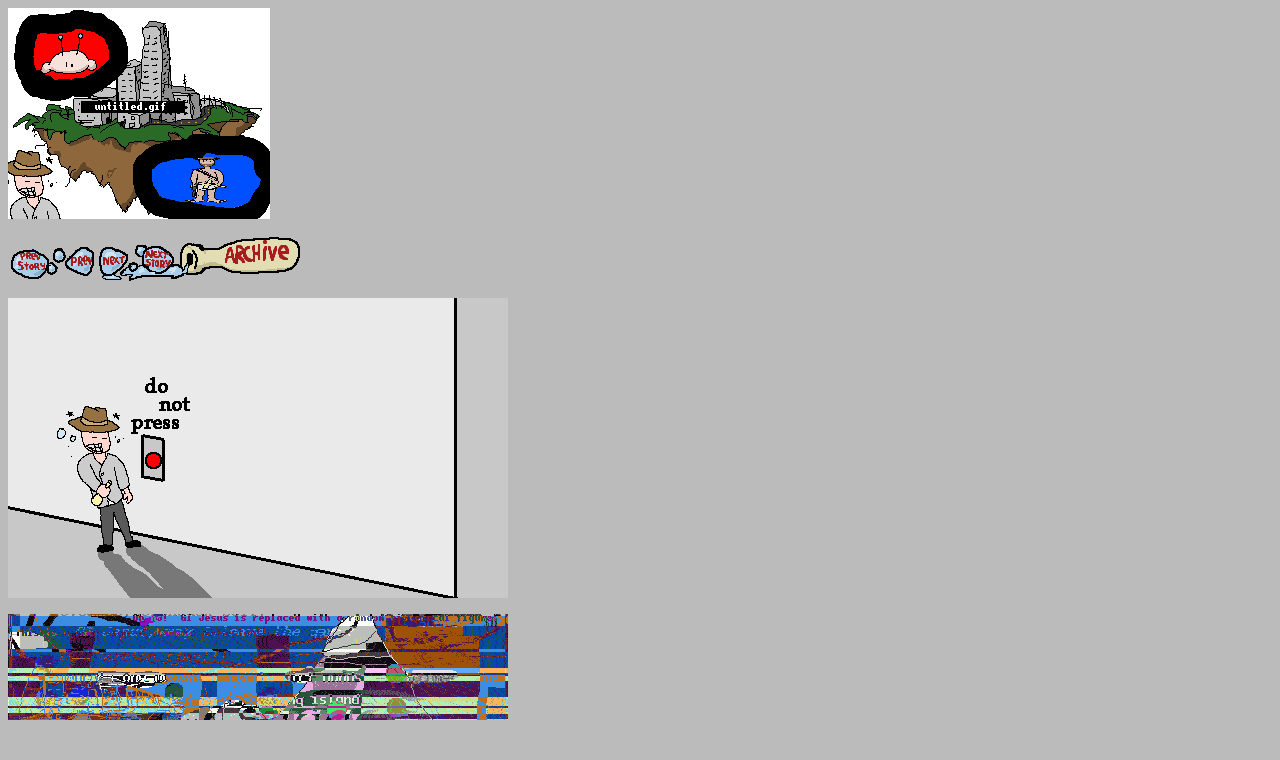

--- FILE ---
content_type: text/html; charset=utf-8
request_url: http://untitledgif.org/comic087/
body_size: 330
content:
<html>
<head>
<title>untitled.gif: 0-day c0m1cZ!</title>
<meta name=description content="civil disobedience">
<meta name=keywords content="compression algorithms, lempel-ziv-welch, corrupt.exe">
</head>
 <body  bgcolor="#BBBBBB" text="#000000">
<p><img src="/untitled.gif">


<p><a href =/comic085/><img src = "/nav/navi-1.gif" border = 0></a><a href =/comic086/><img src = "/nav/navi-2.gif" border = 0></a><a href =/comic088/><img src = "/nav/navi-3.gif" border = 0></a><a href=/comic093/><img src = "/nav/navi-4.gif" border = 0></a><a href ="/archive.html"><img src = "/nav/archive.gif" border = 0></a>

<p><img src ="01.gif">
<p><img src ="02.gif">
<p><img src ="03.gif">
<p><img src ="04.gif">
<p><img src ="05.gif">
<p><img src ="06.gif">

<p><a href =/comic085/><img src = "/nav/navi-1.gif" border = 0></a><a href =/comic086/><img src = "/nav/navi-2.gif" border = 0></a><a href =/comic088/><img src = "/nav/navi-3.gif" border = 0></a><a href=/comic093/><img src = "/nav/navi-4.gif" border = 0></a><a href ="/archive.html"><img src = "/nav/archive.gif" border = 0></a>

</body></html>
